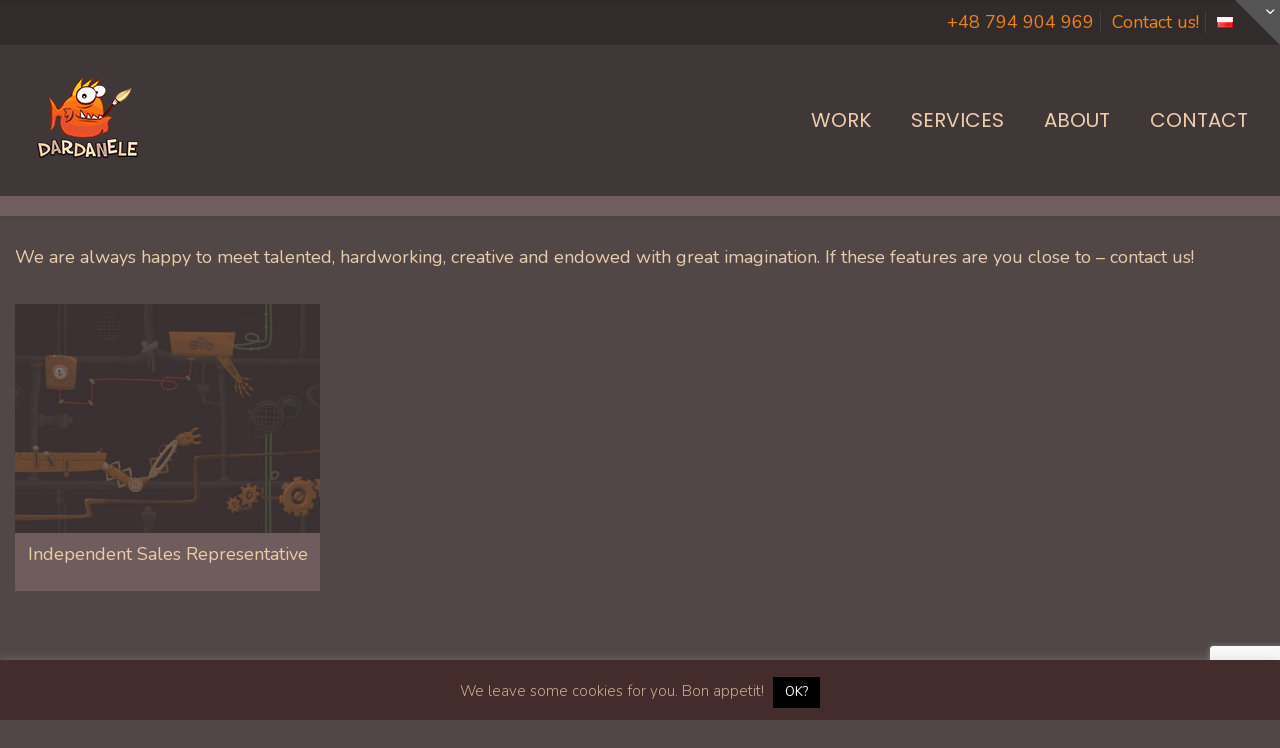

--- FILE ---
content_type: text/html; charset=utf-8
request_url: https://www.google.com/recaptcha/api2/anchor?ar=1&k=6LdAHIYUAAAAALjuBSwAvEkbDBjfoI64JBXJxD74&co=aHR0cHM6Ly93d3cuZGFyZGFuZWxlLmNvbTo0NDM.&hl=en&v=N67nZn4AqZkNcbeMu4prBgzg&size=invisible&anchor-ms=20000&execute-ms=30000&cb=5fy8ltjk40vt
body_size: 48608
content:
<!DOCTYPE HTML><html dir="ltr" lang="en"><head><meta http-equiv="Content-Type" content="text/html; charset=UTF-8">
<meta http-equiv="X-UA-Compatible" content="IE=edge">
<title>reCAPTCHA</title>
<style type="text/css">
/* cyrillic-ext */
@font-face {
  font-family: 'Roboto';
  font-style: normal;
  font-weight: 400;
  font-stretch: 100%;
  src: url(//fonts.gstatic.com/s/roboto/v48/KFO7CnqEu92Fr1ME7kSn66aGLdTylUAMa3GUBHMdazTgWw.woff2) format('woff2');
  unicode-range: U+0460-052F, U+1C80-1C8A, U+20B4, U+2DE0-2DFF, U+A640-A69F, U+FE2E-FE2F;
}
/* cyrillic */
@font-face {
  font-family: 'Roboto';
  font-style: normal;
  font-weight: 400;
  font-stretch: 100%;
  src: url(//fonts.gstatic.com/s/roboto/v48/KFO7CnqEu92Fr1ME7kSn66aGLdTylUAMa3iUBHMdazTgWw.woff2) format('woff2');
  unicode-range: U+0301, U+0400-045F, U+0490-0491, U+04B0-04B1, U+2116;
}
/* greek-ext */
@font-face {
  font-family: 'Roboto';
  font-style: normal;
  font-weight: 400;
  font-stretch: 100%;
  src: url(//fonts.gstatic.com/s/roboto/v48/KFO7CnqEu92Fr1ME7kSn66aGLdTylUAMa3CUBHMdazTgWw.woff2) format('woff2');
  unicode-range: U+1F00-1FFF;
}
/* greek */
@font-face {
  font-family: 'Roboto';
  font-style: normal;
  font-weight: 400;
  font-stretch: 100%;
  src: url(//fonts.gstatic.com/s/roboto/v48/KFO7CnqEu92Fr1ME7kSn66aGLdTylUAMa3-UBHMdazTgWw.woff2) format('woff2');
  unicode-range: U+0370-0377, U+037A-037F, U+0384-038A, U+038C, U+038E-03A1, U+03A3-03FF;
}
/* math */
@font-face {
  font-family: 'Roboto';
  font-style: normal;
  font-weight: 400;
  font-stretch: 100%;
  src: url(//fonts.gstatic.com/s/roboto/v48/KFO7CnqEu92Fr1ME7kSn66aGLdTylUAMawCUBHMdazTgWw.woff2) format('woff2');
  unicode-range: U+0302-0303, U+0305, U+0307-0308, U+0310, U+0312, U+0315, U+031A, U+0326-0327, U+032C, U+032F-0330, U+0332-0333, U+0338, U+033A, U+0346, U+034D, U+0391-03A1, U+03A3-03A9, U+03B1-03C9, U+03D1, U+03D5-03D6, U+03F0-03F1, U+03F4-03F5, U+2016-2017, U+2034-2038, U+203C, U+2040, U+2043, U+2047, U+2050, U+2057, U+205F, U+2070-2071, U+2074-208E, U+2090-209C, U+20D0-20DC, U+20E1, U+20E5-20EF, U+2100-2112, U+2114-2115, U+2117-2121, U+2123-214F, U+2190, U+2192, U+2194-21AE, U+21B0-21E5, U+21F1-21F2, U+21F4-2211, U+2213-2214, U+2216-22FF, U+2308-230B, U+2310, U+2319, U+231C-2321, U+2336-237A, U+237C, U+2395, U+239B-23B7, U+23D0, U+23DC-23E1, U+2474-2475, U+25AF, U+25B3, U+25B7, U+25BD, U+25C1, U+25CA, U+25CC, U+25FB, U+266D-266F, U+27C0-27FF, U+2900-2AFF, U+2B0E-2B11, U+2B30-2B4C, U+2BFE, U+3030, U+FF5B, U+FF5D, U+1D400-1D7FF, U+1EE00-1EEFF;
}
/* symbols */
@font-face {
  font-family: 'Roboto';
  font-style: normal;
  font-weight: 400;
  font-stretch: 100%;
  src: url(//fonts.gstatic.com/s/roboto/v48/KFO7CnqEu92Fr1ME7kSn66aGLdTylUAMaxKUBHMdazTgWw.woff2) format('woff2');
  unicode-range: U+0001-000C, U+000E-001F, U+007F-009F, U+20DD-20E0, U+20E2-20E4, U+2150-218F, U+2190, U+2192, U+2194-2199, U+21AF, U+21E6-21F0, U+21F3, U+2218-2219, U+2299, U+22C4-22C6, U+2300-243F, U+2440-244A, U+2460-24FF, U+25A0-27BF, U+2800-28FF, U+2921-2922, U+2981, U+29BF, U+29EB, U+2B00-2BFF, U+4DC0-4DFF, U+FFF9-FFFB, U+10140-1018E, U+10190-1019C, U+101A0, U+101D0-101FD, U+102E0-102FB, U+10E60-10E7E, U+1D2C0-1D2D3, U+1D2E0-1D37F, U+1F000-1F0FF, U+1F100-1F1AD, U+1F1E6-1F1FF, U+1F30D-1F30F, U+1F315, U+1F31C, U+1F31E, U+1F320-1F32C, U+1F336, U+1F378, U+1F37D, U+1F382, U+1F393-1F39F, U+1F3A7-1F3A8, U+1F3AC-1F3AF, U+1F3C2, U+1F3C4-1F3C6, U+1F3CA-1F3CE, U+1F3D4-1F3E0, U+1F3ED, U+1F3F1-1F3F3, U+1F3F5-1F3F7, U+1F408, U+1F415, U+1F41F, U+1F426, U+1F43F, U+1F441-1F442, U+1F444, U+1F446-1F449, U+1F44C-1F44E, U+1F453, U+1F46A, U+1F47D, U+1F4A3, U+1F4B0, U+1F4B3, U+1F4B9, U+1F4BB, U+1F4BF, U+1F4C8-1F4CB, U+1F4D6, U+1F4DA, U+1F4DF, U+1F4E3-1F4E6, U+1F4EA-1F4ED, U+1F4F7, U+1F4F9-1F4FB, U+1F4FD-1F4FE, U+1F503, U+1F507-1F50B, U+1F50D, U+1F512-1F513, U+1F53E-1F54A, U+1F54F-1F5FA, U+1F610, U+1F650-1F67F, U+1F687, U+1F68D, U+1F691, U+1F694, U+1F698, U+1F6AD, U+1F6B2, U+1F6B9-1F6BA, U+1F6BC, U+1F6C6-1F6CF, U+1F6D3-1F6D7, U+1F6E0-1F6EA, U+1F6F0-1F6F3, U+1F6F7-1F6FC, U+1F700-1F7FF, U+1F800-1F80B, U+1F810-1F847, U+1F850-1F859, U+1F860-1F887, U+1F890-1F8AD, U+1F8B0-1F8BB, U+1F8C0-1F8C1, U+1F900-1F90B, U+1F93B, U+1F946, U+1F984, U+1F996, U+1F9E9, U+1FA00-1FA6F, U+1FA70-1FA7C, U+1FA80-1FA89, U+1FA8F-1FAC6, U+1FACE-1FADC, U+1FADF-1FAE9, U+1FAF0-1FAF8, U+1FB00-1FBFF;
}
/* vietnamese */
@font-face {
  font-family: 'Roboto';
  font-style: normal;
  font-weight: 400;
  font-stretch: 100%;
  src: url(//fonts.gstatic.com/s/roboto/v48/KFO7CnqEu92Fr1ME7kSn66aGLdTylUAMa3OUBHMdazTgWw.woff2) format('woff2');
  unicode-range: U+0102-0103, U+0110-0111, U+0128-0129, U+0168-0169, U+01A0-01A1, U+01AF-01B0, U+0300-0301, U+0303-0304, U+0308-0309, U+0323, U+0329, U+1EA0-1EF9, U+20AB;
}
/* latin-ext */
@font-face {
  font-family: 'Roboto';
  font-style: normal;
  font-weight: 400;
  font-stretch: 100%;
  src: url(//fonts.gstatic.com/s/roboto/v48/KFO7CnqEu92Fr1ME7kSn66aGLdTylUAMa3KUBHMdazTgWw.woff2) format('woff2');
  unicode-range: U+0100-02BA, U+02BD-02C5, U+02C7-02CC, U+02CE-02D7, U+02DD-02FF, U+0304, U+0308, U+0329, U+1D00-1DBF, U+1E00-1E9F, U+1EF2-1EFF, U+2020, U+20A0-20AB, U+20AD-20C0, U+2113, U+2C60-2C7F, U+A720-A7FF;
}
/* latin */
@font-face {
  font-family: 'Roboto';
  font-style: normal;
  font-weight: 400;
  font-stretch: 100%;
  src: url(//fonts.gstatic.com/s/roboto/v48/KFO7CnqEu92Fr1ME7kSn66aGLdTylUAMa3yUBHMdazQ.woff2) format('woff2');
  unicode-range: U+0000-00FF, U+0131, U+0152-0153, U+02BB-02BC, U+02C6, U+02DA, U+02DC, U+0304, U+0308, U+0329, U+2000-206F, U+20AC, U+2122, U+2191, U+2193, U+2212, U+2215, U+FEFF, U+FFFD;
}
/* cyrillic-ext */
@font-face {
  font-family: 'Roboto';
  font-style: normal;
  font-weight: 500;
  font-stretch: 100%;
  src: url(//fonts.gstatic.com/s/roboto/v48/KFO7CnqEu92Fr1ME7kSn66aGLdTylUAMa3GUBHMdazTgWw.woff2) format('woff2');
  unicode-range: U+0460-052F, U+1C80-1C8A, U+20B4, U+2DE0-2DFF, U+A640-A69F, U+FE2E-FE2F;
}
/* cyrillic */
@font-face {
  font-family: 'Roboto';
  font-style: normal;
  font-weight: 500;
  font-stretch: 100%;
  src: url(//fonts.gstatic.com/s/roboto/v48/KFO7CnqEu92Fr1ME7kSn66aGLdTylUAMa3iUBHMdazTgWw.woff2) format('woff2');
  unicode-range: U+0301, U+0400-045F, U+0490-0491, U+04B0-04B1, U+2116;
}
/* greek-ext */
@font-face {
  font-family: 'Roboto';
  font-style: normal;
  font-weight: 500;
  font-stretch: 100%;
  src: url(//fonts.gstatic.com/s/roboto/v48/KFO7CnqEu92Fr1ME7kSn66aGLdTylUAMa3CUBHMdazTgWw.woff2) format('woff2');
  unicode-range: U+1F00-1FFF;
}
/* greek */
@font-face {
  font-family: 'Roboto';
  font-style: normal;
  font-weight: 500;
  font-stretch: 100%;
  src: url(//fonts.gstatic.com/s/roboto/v48/KFO7CnqEu92Fr1ME7kSn66aGLdTylUAMa3-UBHMdazTgWw.woff2) format('woff2');
  unicode-range: U+0370-0377, U+037A-037F, U+0384-038A, U+038C, U+038E-03A1, U+03A3-03FF;
}
/* math */
@font-face {
  font-family: 'Roboto';
  font-style: normal;
  font-weight: 500;
  font-stretch: 100%;
  src: url(//fonts.gstatic.com/s/roboto/v48/KFO7CnqEu92Fr1ME7kSn66aGLdTylUAMawCUBHMdazTgWw.woff2) format('woff2');
  unicode-range: U+0302-0303, U+0305, U+0307-0308, U+0310, U+0312, U+0315, U+031A, U+0326-0327, U+032C, U+032F-0330, U+0332-0333, U+0338, U+033A, U+0346, U+034D, U+0391-03A1, U+03A3-03A9, U+03B1-03C9, U+03D1, U+03D5-03D6, U+03F0-03F1, U+03F4-03F5, U+2016-2017, U+2034-2038, U+203C, U+2040, U+2043, U+2047, U+2050, U+2057, U+205F, U+2070-2071, U+2074-208E, U+2090-209C, U+20D0-20DC, U+20E1, U+20E5-20EF, U+2100-2112, U+2114-2115, U+2117-2121, U+2123-214F, U+2190, U+2192, U+2194-21AE, U+21B0-21E5, U+21F1-21F2, U+21F4-2211, U+2213-2214, U+2216-22FF, U+2308-230B, U+2310, U+2319, U+231C-2321, U+2336-237A, U+237C, U+2395, U+239B-23B7, U+23D0, U+23DC-23E1, U+2474-2475, U+25AF, U+25B3, U+25B7, U+25BD, U+25C1, U+25CA, U+25CC, U+25FB, U+266D-266F, U+27C0-27FF, U+2900-2AFF, U+2B0E-2B11, U+2B30-2B4C, U+2BFE, U+3030, U+FF5B, U+FF5D, U+1D400-1D7FF, U+1EE00-1EEFF;
}
/* symbols */
@font-face {
  font-family: 'Roboto';
  font-style: normal;
  font-weight: 500;
  font-stretch: 100%;
  src: url(//fonts.gstatic.com/s/roboto/v48/KFO7CnqEu92Fr1ME7kSn66aGLdTylUAMaxKUBHMdazTgWw.woff2) format('woff2');
  unicode-range: U+0001-000C, U+000E-001F, U+007F-009F, U+20DD-20E0, U+20E2-20E4, U+2150-218F, U+2190, U+2192, U+2194-2199, U+21AF, U+21E6-21F0, U+21F3, U+2218-2219, U+2299, U+22C4-22C6, U+2300-243F, U+2440-244A, U+2460-24FF, U+25A0-27BF, U+2800-28FF, U+2921-2922, U+2981, U+29BF, U+29EB, U+2B00-2BFF, U+4DC0-4DFF, U+FFF9-FFFB, U+10140-1018E, U+10190-1019C, U+101A0, U+101D0-101FD, U+102E0-102FB, U+10E60-10E7E, U+1D2C0-1D2D3, U+1D2E0-1D37F, U+1F000-1F0FF, U+1F100-1F1AD, U+1F1E6-1F1FF, U+1F30D-1F30F, U+1F315, U+1F31C, U+1F31E, U+1F320-1F32C, U+1F336, U+1F378, U+1F37D, U+1F382, U+1F393-1F39F, U+1F3A7-1F3A8, U+1F3AC-1F3AF, U+1F3C2, U+1F3C4-1F3C6, U+1F3CA-1F3CE, U+1F3D4-1F3E0, U+1F3ED, U+1F3F1-1F3F3, U+1F3F5-1F3F7, U+1F408, U+1F415, U+1F41F, U+1F426, U+1F43F, U+1F441-1F442, U+1F444, U+1F446-1F449, U+1F44C-1F44E, U+1F453, U+1F46A, U+1F47D, U+1F4A3, U+1F4B0, U+1F4B3, U+1F4B9, U+1F4BB, U+1F4BF, U+1F4C8-1F4CB, U+1F4D6, U+1F4DA, U+1F4DF, U+1F4E3-1F4E6, U+1F4EA-1F4ED, U+1F4F7, U+1F4F9-1F4FB, U+1F4FD-1F4FE, U+1F503, U+1F507-1F50B, U+1F50D, U+1F512-1F513, U+1F53E-1F54A, U+1F54F-1F5FA, U+1F610, U+1F650-1F67F, U+1F687, U+1F68D, U+1F691, U+1F694, U+1F698, U+1F6AD, U+1F6B2, U+1F6B9-1F6BA, U+1F6BC, U+1F6C6-1F6CF, U+1F6D3-1F6D7, U+1F6E0-1F6EA, U+1F6F0-1F6F3, U+1F6F7-1F6FC, U+1F700-1F7FF, U+1F800-1F80B, U+1F810-1F847, U+1F850-1F859, U+1F860-1F887, U+1F890-1F8AD, U+1F8B0-1F8BB, U+1F8C0-1F8C1, U+1F900-1F90B, U+1F93B, U+1F946, U+1F984, U+1F996, U+1F9E9, U+1FA00-1FA6F, U+1FA70-1FA7C, U+1FA80-1FA89, U+1FA8F-1FAC6, U+1FACE-1FADC, U+1FADF-1FAE9, U+1FAF0-1FAF8, U+1FB00-1FBFF;
}
/* vietnamese */
@font-face {
  font-family: 'Roboto';
  font-style: normal;
  font-weight: 500;
  font-stretch: 100%;
  src: url(//fonts.gstatic.com/s/roboto/v48/KFO7CnqEu92Fr1ME7kSn66aGLdTylUAMa3OUBHMdazTgWw.woff2) format('woff2');
  unicode-range: U+0102-0103, U+0110-0111, U+0128-0129, U+0168-0169, U+01A0-01A1, U+01AF-01B0, U+0300-0301, U+0303-0304, U+0308-0309, U+0323, U+0329, U+1EA0-1EF9, U+20AB;
}
/* latin-ext */
@font-face {
  font-family: 'Roboto';
  font-style: normal;
  font-weight: 500;
  font-stretch: 100%;
  src: url(//fonts.gstatic.com/s/roboto/v48/KFO7CnqEu92Fr1ME7kSn66aGLdTylUAMa3KUBHMdazTgWw.woff2) format('woff2');
  unicode-range: U+0100-02BA, U+02BD-02C5, U+02C7-02CC, U+02CE-02D7, U+02DD-02FF, U+0304, U+0308, U+0329, U+1D00-1DBF, U+1E00-1E9F, U+1EF2-1EFF, U+2020, U+20A0-20AB, U+20AD-20C0, U+2113, U+2C60-2C7F, U+A720-A7FF;
}
/* latin */
@font-face {
  font-family: 'Roboto';
  font-style: normal;
  font-weight: 500;
  font-stretch: 100%;
  src: url(//fonts.gstatic.com/s/roboto/v48/KFO7CnqEu92Fr1ME7kSn66aGLdTylUAMa3yUBHMdazQ.woff2) format('woff2');
  unicode-range: U+0000-00FF, U+0131, U+0152-0153, U+02BB-02BC, U+02C6, U+02DA, U+02DC, U+0304, U+0308, U+0329, U+2000-206F, U+20AC, U+2122, U+2191, U+2193, U+2212, U+2215, U+FEFF, U+FFFD;
}
/* cyrillic-ext */
@font-face {
  font-family: 'Roboto';
  font-style: normal;
  font-weight: 900;
  font-stretch: 100%;
  src: url(//fonts.gstatic.com/s/roboto/v48/KFO7CnqEu92Fr1ME7kSn66aGLdTylUAMa3GUBHMdazTgWw.woff2) format('woff2');
  unicode-range: U+0460-052F, U+1C80-1C8A, U+20B4, U+2DE0-2DFF, U+A640-A69F, U+FE2E-FE2F;
}
/* cyrillic */
@font-face {
  font-family: 'Roboto';
  font-style: normal;
  font-weight: 900;
  font-stretch: 100%;
  src: url(//fonts.gstatic.com/s/roboto/v48/KFO7CnqEu92Fr1ME7kSn66aGLdTylUAMa3iUBHMdazTgWw.woff2) format('woff2');
  unicode-range: U+0301, U+0400-045F, U+0490-0491, U+04B0-04B1, U+2116;
}
/* greek-ext */
@font-face {
  font-family: 'Roboto';
  font-style: normal;
  font-weight: 900;
  font-stretch: 100%;
  src: url(//fonts.gstatic.com/s/roboto/v48/KFO7CnqEu92Fr1ME7kSn66aGLdTylUAMa3CUBHMdazTgWw.woff2) format('woff2');
  unicode-range: U+1F00-1FFF;
}
/* greek */
@font-face {
  font-family: 'Roboto';
  font-style: normal;
  font-weight: 900;
  font-stretch: 100%;
  src: url(//fonts.gstatic.com/s/roboto/v48/KFO7CnqEu92Fr1ME7kSn66aGLdTylUAMa3-UBHMdazTgWw.woff2) format('woff2');
  unicode-range: U+0370-0377, U+037A-037F, U+0384-038A, U+038C, U+038E-03A1, U+03A3-03FF;
}
/* math */
@font-face {
  font-family: 'Roboto';
  font-style: normal;
  font-weight: 900;
  font-stretch: 100%;
  src: url(//fonts.gstatic.com/s/roboto/v48/KFO7CnqEu92Fr1ME7kSn66aGLdTylUAMawCUBHMdazTgWw.woff2) format('woff2');
  unicode-range: U+0302-0303, U+0305, U+0307-0308, U+0310, U+0312, U+0315, U+031A, U+0326-0327, U+032C, U+032F-0330, U+0332-0333, U+0338, U+033A, U+0346, U+034D, U+0391-03A1, U+03A3-03A9, U+03B1-03C9, U+03D1, U+03D5-03D6, U+03F0-03F1, U+03F4-03F5, U+2016-2017, U+2034-2038, U+203C, U+2040, U+2043, U+2047, U+2050, U+2057, U+205F, U+2070-2071, U+2074-208E, U+2090-209C, U+20D0-20DC, U+20E1, U+20E5-20EF, U+2100-2112, U+2114-2115, U+2117-2121, U+2123-214F, U+2190, U+2192, U+2194-21AE, U+21B0-21E5, U+21F1-21F2, U+21F4-2211, U+2213-2214, U+2216-22FF, U+2308-230B, U+2310, U+2319, U+231C-2321, U+2336-237A, U+237C, U+2395, U+239B-23B7, U+23D0, U+23DC-23E1, U+2474-2475, U+25AF, U+25B3, U+25B7, U+25BD, U+25C1, U+25CA, U+25CC, U+25FB, U+266D-266F, U+27C0-27FF, U+2900-2AFF, U+2B0E-2B11, U+2B30-2B4C, U+2BFE, U+3030, U+FF5B, U+FF5D, U+1D400-1D7FF, U+1EE00-1EEFF;
}
/* symbols */
@font-face {
  font-family: 'Roboto';
  font-style: normal;
  font-weight: 900;
  font-stretch: 100%;
  src: url(//fonts.gstatic.com/s/roboto/v48/KFO7CnqEu92Fr1ME7kSn66aGLdTylUAMaxKUBHMdazTgWw.woff2) format('woff2');
  unicode-range: U+0001-000C, U+000E-001F, U+007F-009F, U+20DD-20E0, U+20E2-20E4, U+2150-218F, U+2190, U+2192, U+2194-2199, U+21AF, U+21E6-21F0, U+21F3, U+2218-2219, U+2299, U+22C4-22C6, U+2300-243F, U+2440-244A, U+2460-24FF, U+25A0-27BF, U+2800-28FF, U+2921-2922, U+2981, U+29BF, U+29EB, U+2B00-2BFF, U+4DC0-4DFF, U+FFF9-FFFB, U+10140-1018E, U+10190-1019C, U+101A0, U+101D0-101FD, U+102E0-102FB, U+10E60-10E7E, U+1D2C0-1D2D3, U+1D2E0-1D37F, U+1F000-1F0FF, U+1F100-1F1AD, U+1F1E6-1F1FF, U+1F30D-1F30F, U+1F315, U+1F31C, U+1F31E, U+1F320-1F32C, U+1F336, U+1F378, U+1F37D, U+1F382, U+1F393-1F39F, U+1F3A7-1F3A8, U+1F3AC-1F3AF, U+1F3C2, U+1F3C4-1F3C6, U+1F3CA-1F3CE, U+1F3D4-1F3E0, U+1F3ED, U+1F3F1-1F3F3, U+1F3F5-1F3F7, U+1F408, U+1F415, U+1F41F, U+1F426, U+1F43F, U+1F441-1F442, U+1F444, U+1F446-1F449, U+1F44C-1F44E, U+1F453, U+1F46A, U+1F47D, U+1F4A3, U+1F4B0, U+1F4B3, U+1F4B9, U+1F4BB, U+1F4BF, U+1F4C8-1F4CB, U+1F4D6, U+1F4DA, U+1F4DF, U+1F4E3-1F4E6, U+1F4EA-1F4ED, U+1F4F7, U+1F4F9-1F4FB, U+1F4FD-1F4FE, U+1F503, U+1F507-1F50B, U+1F50D, U+1F512-1F513, U+1F53E-1F54A, U+1F54F-1F5FA, U+1F610, U+1F650-1F67F, U+1F687, U+1F68D, U+1F691, U+1F694, U+1F698, U+1F6AD, U+1F6B2, U+1F6B9-1F6BA, U+1F6BC, U+1F6C6-1F6CF, U+1F6D3-1F6D7, U+1F6E0-1F6EA, U+1F6F0-1F6F3, U+1F6F7-1F6FC, U+1F700-1F7FF, U+1F800-1F80B, U+1F810-1F847, U+1F850-1F859, U+1F860-1F887, U+1F890-1F8AD, U+1F8B0-1F8BB, U+1F8C0-1F8C1, U+1F900-1F90B, U+1F93B, U+1F946, U+1F984, U+1F996, U+1F9E9, U+1FA00-1FA6F, U+1FA70-1FA7C, U+1FA80-1FA89, U+1FA8F-1FAC6, U+1FACE-1FADC, U+1FADF-1FAE9, U+1FAF0-1FAF8, U+1FB00-1FBFF;
}
/* vietnamese */
@font-face {
  font-family: 'Roboto';
  font-style: normal;
  font-weight: 900;
  font-stretch: 100%;
  src: url(//fonts.gstatic.com/s/roboto/v48/KFO7CnqEu92Fr1ME7kSn66aGLdTylUAMa3OUBHMdazTgWw.woff2) format('woff2');
  unicode-range: U+0102-0103, U+0110-0111, U+0128-0129, U+0168-0169, U+01A0-01A1, U+01AF-01B0, U+0300-0301, U+0303-0304, U+0308-0309, U+0323, U+0329, U+1EA0-1EF9, U+20AB;
}
/* latin-ext */
@font-face {
  font-family: 'Roboto';
  font-style: normal;
  font-weight: 900;
  font-stretch: 100%;
  src: url(//fonts.gstatic.com/s/roboto/v48/KFO7CnqEu92Fr1ME7kSn66aGLdTylUAMa3KUBHMdazTgWw.woff2) format('woff2');
  unicode-range: U+0100-02BA, U+02BD-02C5, U+02C7-02CC, U+02CE-02D7, U+02DD-02FF, U+0304, U+0308, U+0329, U+1D00-1DBF, U+1E00-1E9F, U+1EF2-1EFF, U+2020, U+20A0-20AB, U+20AD-20C0, U+2113, U+2C60-2C7F, U+A720-A7FF;
}
/* latin */
@font-face {
  font-family: 'Roboto';
  font-style: normal;
  font-weight: 900;
  font-stretch: 100%;
  src: url(//fonts.gstatic.com/s/roboto/v48/KFO7CnqEu92Fr1ME7kSn66aGLdTylUAMa3yUBHMdazQ.woff2) format('woff2');
  unicode-range: U+0000-00FF, U+0131, U+0152-0153, U+02BB-02BC, U+02C6, U+02DA, U+02DC, U+0304, U+0308, U+0329, U+2000-206F, U+20AC, U+2122, U+2191, U+2193, U+2212, U+2215, U+FEFF, U+FFFD;
}

</style>
<link rel="stylesheet" type="text/css" href="https://www.gstatic.com/recaptcha/releases/N67nZn4AqZkNcbeMu4prBgzg/styles__ltr.css">
<script nonce="SrmzXB-86CGjnnaguarTDw" type="text/javascript">window['__recaptcha_api'] = 'https://www.google.com/recaptcha/api2/';</script>
<script type="text/javascript" src="https://www.gstatic.com/recaptcha/releases/N67nZn4AqZkNcbeMu4prBgzg/recaptcha__en.js" nonce="SrmzXB-86CGjnnaguarTDw">
      
    </script></head>
<body><div id="rc-anchor-alert" class="rc-anchor-alert"></div>
<input type="hidden" id="recaptcha-token" value="[base64]">
<script type="text/javascript" nonce="SrmzXB-86CGjnnaguarTDw">
      recaptcha.anchor.Main.init("[\x22ainput\x22,[\x22bgdata\x22,\x22\x22,\[base64]/[base64]/[base64]/bmV3IHJbeF0oY1swXSk6RT09Mj9uZXcgclt4XShjWzBdLGNbMV0pOkU9PTM/bmV3IHJbeF0oY1swXSxjWzFdLGNbMl0pOkU9PTQ/[base64]/[base64]/[base64]/[base64]/[base64]/[base64]/[base64]/[base64]\x22,\[base64]\\u003d\x22,\[base64]/HQZ+w5F/Fz1/w4ouw4DDpMOJwodUYsKVwqtnN1xfQFTDrMKMBsO1RMOtVg93wqBiA8KNTmx5wrgYw60Pw7TDr8O+wp0yYDjDpMKQw4TDmzlAH29cccKFDGfDoMKMwrpNYsKGW2sJGsOcQsOewo0bAnw5bsO8XnzDlwTCmMKKw73CrcOndMODwrIQw7fDmsKvBC/CiMKSasOpUxJMWcOZGHHCoyQOw6nDrRPDrmLCuB/DsCbDvm86wr3DrCzDlMOnNQcrNsKbwql/w6Ytw6LDpAc1w5NbMcKvYCbCqcKeFsOjWG3CjTHDuwUlIykDCsOSKsOKw6k0w55TIsOPwobDhWI7JljDjsKQwpFVLsO2B3DDl8O9wobCm8K9wrFZwoNbb2dJOWPCjAzCgXDDkHnCqMK/fMOzWMOSFn3DicO3TyjDt3ZzXGfDhcKKPsO8wosTPm0hVsOBUsK3wrQ6b8KPw6HDlHEXAg/CuCVLwqYewpXCk1jDmy1Uw6RIwoTCiVDCisKLV8KKwprCojRAwrvDoE5uVsKJbE4Lw7NIw5Qyw7RBwr9hQcOxKMO3VMOWbcOJMMOAw6XDiF3CoFjCsMKXwpnDqcKyW3rDhDICwonCjMOrwo3Cl8KLGBF2wo5/wo7DvzoTEcOfw4jCqysLwpxqw4MqRcOtwrXDsmgldFVPF8KWPcOowo8SAsO0fWbDksKEG8OBD8OHwrsMUsOoX8K9w5pHaBzCvSnDoB14w4VfY0rDr8KCecKAwooKe8KAWsKzNkbCucOycMKXw7PCtMKjJk9ywoFJwqfDvFNUwrzDghxNwp/Ci8KAHXFVGSMId8OlDGvCrB55UjVOBzTDrBHCq8OnEn85w45TGMORLcKeT8O3woJNwr/DulF+FBrCtCpLTTVtw4ZLYyHCgsO1IG/CmHNHwoMxMyAHw7fDpcOCw4vCuMOew51Pw4bCjghOwrHDj8O2w6LClMOBSQBjBMOgSyHCgcKdbsOTLifCoy4uw6/Cj8OAw57Dh8Kvw7gVcsOMMiHDqsOTw4s1w6XDjBPDqsOPT8ODP8ONZ8KcQUtuw7hWC8OgB3HDmsOmRCLCvl/DhS4/[base64]/CpcKFw4YtA8KJw5rCl8KMeMO6U8O9w5FsMh5rwpTDpm3DksOJc8O/w5wswrBzHcOORsO2wp4Lw7Q0ZSTDjiZdw5jCuxANw5UoGBfDmcKJwovCpHPCgAJHWMO8XX/[base64]/wqrDnMOHwpEhw51uWlbDlMKMEDlQwrfCn8OTw5jDi8KvwokLw7XDn8OCwowsw6XCr8OcwrrCvMOrLi4NSm/Dr8K7E8KOWD/[base64]/Dhg1uw5XCiBYoeCfCpRA1QsKPw7bDsW1FJMO0X099FMOJdC8Rw4PDicKRFD3DicO2wp/Dh0omwoTDo8Ohw44ew7DDn8O/Z8OMVAFpwpHCkwvDhlkSwoXDjQ5KwrjDlsK2V2g0GMOqGhVpM1TDmMKlWcKuw6zDgcOdVlAiwo1BIMKPcMO6L8OJQ8OCU8OQwr7DmMOhDz3CrhA/w6TClcKqdsKbw6pow5/DvsObAz9idsKSw7PCjcOxcwkIaMO/[base64]/DsMOuw7d8RcKAwqVQw7nCr1LCkcOTwpbCs8Kow6HDv8O0w544w4VPZ8Oewr5Rej3DtsOEKsKqw74Mwp7ChArCl8K2w5jDpX/CpMKuVEoew5/[base64]/CscKjRcKwOzPCvcKAwqc1w7LDmm5nw6t8eCrCnnHCkhJjwpwTwpxDw4Z/QGHCj8Kyw49jTjRMV1Q4Qm9zTsOsVgIQw7dIw6rCq8OdwqBiEk8Cw7wVAAxowrPDh8OWJQ7CpUd8CMKWFGwyVcKVw5fCg8OAwrUZTsKobEcaHMK+JcOawrw2DcKNUTDDvsKIwqbDoMK9IMO/[base64]/Cr8OMwqY7SsKhcn/DlRXCvMOFTk7CsjzCrkQ2GsOKdkd7X0rCjsKGw4cMwpAvTsOzw5PCgVTCmsOaw4Jyw77CmVDDgz84QhLDmVExXsKBasK+A8OqUsOrHcOzRnjDp8KcLsOnw7rDicKMO8KLw5t3BH/[base64]/wrLCocOPV8OxaMOYw59oB8OpIsKCw68sYXbDgU/Ds8OYw7/DoHYSYMKpw6xcZ08SBRd0w7PCkXTCnT8MdH3DgWTCrcKWw6/DisOOw5/CkWZKwrbDlnnDgcOJw5vDumd/wqhjaMObwpLCulQkwoDCtsOew5tswrvCunbDt3DDrW/ChsOkwrfDpTjDqMKnccOJZBPDr8OgHcK5PUltQMOiUcOKw4rDlsKZacKowrXDi8K5dcKPw6l3w67CicKcw4tIEmLDisOaw6pEYMOgU3jDkcObURrCsi82a8O5JjvDnyg6P8OnCcOeZcKCT00DAiE+w5/CjkUSwpNOJ8OZw73DjsOpw5dLwq9+wr3CicKeFMKHw4A2cyjDqcOZGMO0wq00w6scw7TDjMOrwqIVwpLDrMODw6Jhw5HDvMKwwonCjMK+w4RafVLCicKZNMOZwpTDnEEywofDpW1Ww4Yvw50iLMKUwqgww7F+w63Csgxewq7Cs8OOaGTCvBoLPRUOw6tNFMO/[base64]/[base64]/DhMOcwpgcw55yw4bCmi8tZsKcTm9oRXXCqMKzLUM7wp/DgsK3P8OCw5/DqBYXHsOmR8OewqTCiUoWB33DliESf8K6AMOtw7hpIkPCqMOKMn52XwEqRBp6T8ObZF7CggLDqE9ywpDDkkYvw4N+wrvDl37DgCkgOETDo8OhQGPDi25ew4DDlSXCj8OaXsKnAx95w7bDuX3CvFd9wo/CocOWI8OKCsOLw5bDosOyZ1d1NlvCisOUFyzDvcKQGcKZU8KtTS3Du396wovDlhDCl17CuBQDwrvDkMKKwrHCm3Boe8KBw7opIV8Ywq9SwroPW8Opw78hwpIlM31RwolaacKWw7/CgcOGw4IddcOfwq7DnMKDwpEjAGbCtcKPE8OGdD3DhHwdwoPDuGLCtVdNw4rDlMKpBsKJDCjChsKxw5UlLMORw6fDlC88wrAFPMOUbsOow77DnMKGAMKEwo17BcOFJsO3EGxzw5fDlQvDsDzDuzXCmWTCgCF/[base64]/[base64]/DtsOHwqQow5slwqltwoxGc8OGTygFYsOkwpfCmW4Qw4PDicOowrNMUsKVKsOnw5UMwq/CoCrCn8Oow7/CnMOFw5VVw7/Dr8O7TT9Sw5zCkcKtwow0C8OTSD8xw68PV0fDhsOhw6VbYcOEdQZRw7zDvkVsY15pCMOVwrLDpFtcw6sWfMKrf8OKwrfDhV3CoAXCtsOODcOjYSfCmcKLw67CgXMBw5Fbw7sadcKYw4BiCRzCn3J/Xz1CE8KNwoHCr3paDUI5wpLCh8K2Y8OVwobDsF/DlGfCqsOLw5AhRzEHw4gnDcKTAMOcw4zDjW41fsK6wp5Id8K5woLDgwjDt1HCmkUJXcOvwpY/[base64]/Y2tpQBEMw6DDtVrDpj7Cu3PCmcKHQMKVw47CszfDvsK0GwvDsSwtw4NmV8KzwpDDlMOGEcOewozCpsK9X3nCq0/CqzjDoVvDrRkuw7geZcOfWsK5wpEoIsKswp3CjcO9w70VAQ/DvsKCBRF0D8OdOMOTEgfDmnHChMKOwq0fN3jDgxJwwpBHE8ODcBxswr/Cl8KQC8K1w6TDih1FN8O1RVFDKMKCfj/[base64]/DvhDCtWfDqhApwqw5wrvDmF/CqzlYIcOyw7fDrRnDj8KbMyrCoBpuwrrDrsOmwo57wpVyRMO9wqfCgMO/KEsIbhXCviwOwp49wptEA8Kxw4vDssOIw5Etw5UPWS46Y2bCh8OoJR7Dh8K+fcKydWrCmcKzw5DDoMKKNsOBwpk3TAYKwrDDrcODR0vDu8O7w4fChsOEwpYLEsKwTWwQCHRfJ8OZR8K3bMObWD3Dt0/DqMO6w6VNRj/DgsOWw7fDuTJDb8KewqBywrwWw5EhwqDDjEg2UmbDoBHDqMKbSsO4wqouwq/[base64]/WcKkVwdUcMKCDw5Tw65XG8OPCityfcKywptGbsKHSwvCqWYbw74gwoDDksOkwojCt3TCtMK1D8K+wrjDisK0eyXDksKhwo3CjV/CkksEwpTDogUBw4VmPDfCqcKjw4TCn0/Di0XCtMKowq95w6Aaw4QSwoYAwr3Dk28yEsOMMcOKw7rConh3wqBRw44+FMO9w6nCoAzCn8OAAcKmcMORwp3DknvCtg5NwqvCnMOcw7MDwrxyw5vCh8O/TlnDqWVTFUrClznCqkrCqXdmJx/CksKSdE9jwo7Cvx7DosOvGcOsN3leIMOyXcOOwojCpXHCvcODJcOtwqDDusKXwogaeX3CtsK3wqVJw6rDhsOeCsKDWMK8wqjDv8OOwrgNYsOUQcKafsOFwqU/[base64]/[base64]/CtWs4ZsOjwokywpTDrsOhw550wrwyMCR0w4IKEgLCusKgwo8Yw5DDpB0Gwpw2ZR5gX37Cm0ZdwprDusKtVcKZLMOcbF7Cv8KGw6jDq8KUw6dCwpleJCPCoGbDqDZ/w4/Dv34jN0bDmHFBbToew4nDr8Kxw4Mzw77Cu8OtTsO8NMK5ZMKmZE9bw5/[base64]/CqUoMazR0w7jDlcOXTmwAw5IYKiJ7Wx7DriF/wq/CvMOlQ0RmSDAXwr/[base64]/[base64]/CnsKZw5spMsKKw55vwrnCgTTDjMOZIAzCr20mfinCq8OlZcKGwp0Qw4XCk8Oww4HChMKzBsOJwoVNw6PCujfCi8OywqbDvsKhwoZxwolmYX1vwrZ1E8O1MMOdw7kxw7bCncOfw742Xm/[base64]/DksOfw5MQwoLDjX/[base64]/[base64]/w7jDk1jDocOiUcOLW8KfFcOpU8K0C8O0wqdLwrx0OgLDpB8FKEvDpwfDhwUkwqEwLy5NfDc7aBHCnsOXN8OKFMKlwoHDpGXChXvDgsKAwqPCmldOwp/DnMO8w6AIecKLcMOOw6jCpRDCiFPDgQ8gOcKbUEjDjyhdIcOpw7kww7x1Z8KURG84wo/[base64]/w5VyIcO5wqciWAnDoMKfO8K2RSrCh8O8wr7DowzClcKWw5c9wpUKwpwHw77CkzgkLcKrfhpnKsK5wqFvA0hYwpXCnT3DlBlXwqDCh0HDs07CkHV3w4RnworDkW9yKEDCiTDCr8Knwqk8w6Y0GcOpw7nCgl7CosOVwqcdwo/[base64]/w7fCosKeGXopwrXCgMK8DsK0acKuwrPCu8OIw6ZZSnkQY8OwRzdNOVcTwrrDq8KFT0twbX5JPsK7wplPw7R6w4c+wroCw6LCtkVpLsOKw74wa8O/wpvDowc0w53DkmjCmsKkUmnDqMOCcDAvw45xw6Jyw4xPaMKze8OxJl/Cr8O+IMKeWRxFWMOzw7cWw4NZbsO5ZnoUwoXCukQXKsOtAW7DknfDgMKNw4HCnWBbR8KaGsO8JQnDgsOEKCfCv8OcbGTCkMKxQUzDoMK5CFTCgTLDnyPChxvDjHfDqB88wrvCsMK+UMKOw74hwqg+wp7CmsKjPFdudgp3wp/DrsKAw64OwqLCuGbCuDV0GGLCqsKrWALDl8OXHQbDl8K+QnPDsRbDqMOuKRzCmQ3CrsKew5p2KcOtW1dnw4cQwp7Cg8K/w502Gjovw6PDjsK4IcOXwrbDpsOuw6lbwrMKLzReOkXDqsKgbDbDjcOSw5XCnWTDviDCgMKOAcKEw4IHwpTDtH1XZS4ww57ClT/DiMKWw7XCrVAswrxGw5p+QMKxwoPDtsOlVMKkwp98wqh0w6AyGkFEOVDCskjDlxXDsMOdBcOyJTAQwq9iGMOSWTF3w5jDlcKUH2TChcKZOVgcUMKHVcOeaWLDrX8Qw7BvKVLClwUUS0/CocKuCsO3w6nDtG4Dw60qw6QUwrzDhz0kwoXDr8OHw7Vxwp/DtsKBw7EQdcKYwobDuhwCYsKgOcOYABkiw41cTifDtsK2eMKIw4AUccKWZnjDk0jCncK2wonDgsKSwpJdGcKBZ8KOwrXDssOYw5Njw47Dpg3CmMKxwqAoEiZMOwsSwrLCr8KbRcO/Q8O/FS3DmxLClcKJw6MuwpoHDMO5Uht+w4fCq8KqRCsaXSfCh8K/[base64]/ChMKQwq3CpcOmw4fDhsOPw5HDn8OjwpZuQTLCksK5DyYqNcOFwpYLw6XDssO/w4fDj2vDosKjwrTCtcKhwpIDZMKNMVDDkMK1JsKBQsOFw5LDpBVMw5J1wp0wCsKjCQvDrcKow6PCuV3DlMOdwo/[base64]/wqcQCMKdwqNHwpwEeMKBw5HDiEYKw4TDmTPCpcKzV03DncOkYMOuacKMwqPDgsKKL0Uzw7jDnSxfHcKNwpYjdSTCnDI2wpxqYjkRw7LCvWQHwqLDkcOEQMOywrPCoTXCp1Ikw4bCigB3a3x/[base64]/CkG9hK8KkXsOIWxbCrMOiwpJwDHfCrU8oT8OEwrLDrsK+RsOuIsOjNcKpw47CnlPDojDDo8KyUMKJwot7wrvDsQ1if2TDrxXConIPS1lNwrLDmEDCgMOKNh/CsMK9eMOffMKvbiHCpcKGwr/DkcKCFjnDjkjDqXZEw6XCgcOQwoHCsMOlw78vaSPCrMKlwo9zK8O/w4zDjhXCvcOlwqrDlG5eaMOXwoMfUsK6wpLCmn9xCnPDsEsYw5fCgcKIw54rBi3CsiFVw6DDuV08PUzDlkFtUcOGwr16A8O6NSRVw7vCrMKmw6HDocOpw7/Dr1DDmsOUwqrCvFTDjsK7w4/ChMKiw7N+PjrDisKswqfDhcOhCA07IUDDgsOBw4g0L8OzY8Ocw5xWdMO8w6I6w4TCk8O4w5TDscKqwpbCmSHDqCLCqAHDtMO5UMKfX8OscMO7wpTDnMOPJVrCqUJZwoAkwpE5w7vCnMKbwoV4wrDCtlAIcXo/[base64]/Cn8OhclXClWIVw74mw73Du8ONNETDlMOuUl/Ds8Oswp7CncO7w5jCncK9U8OGBnbDlMKPLcKZwosebBvDi8Kqwrc+YcOzwqXDqAAvZsOYZcKiwpHDt8KNVQvCqMKzBsKowrHCjTnCgkTCrMOYCwFFwqPCrcOQPH8ww4BrwrQkHsOew7FHMsKJwpvDtx7CrzUXHsKpw6DCqwRpw6/CpyB+wpBMw6A0w5h9JkDDlzvCtGzDoMOjZsOcEMK6w6PCtcKhwrw8wozCq8KaL8OTw5pxw51SZxk+DjgCwr3CrcKCIgfDn8KgdcK1C8KOJ2jCusOJwrbCrXE+Uw7DlMOEccOqw5A/RjbCtmY6wpnCpDDCqDvChcOSYcOwEVTDpQLDpBvDpcOQw6DCl8OlwrjDsx8XwoTDjMKhAMODwpJcWcKCL8KXw50TWMOOwoZke8Khw6jCvTIGChXCr8OkQDhdw7F9w6rCgMK1OcKxw6V7w5LCq8KFEVkpVMK7DcK9w5jCvGbCpsOXw6HCvMO/EsOgwq7DosKvPAnCq8KaIcOtwoVeLAM4RcOKw7xSesO7wo3CqXPDusKuVVfDpzbCpMOPFsOnw6nCv8Knw60kwpY1w5MRwoEXwr3Dqgpqw6HCmsOzV0lpw54/wqNuw6Enw604WMKiwrjCj3xYF8KPIMO3w4zDjcKWMVfCrUvCtMOhGcKYSwnCkcOJwqvDnsOEaXnDs0Q0wroIw43ChWh3wpwrdl/DlMKdGcO1worClgoUwqc6IznCiTHCvA48PMOyAwfDjR/DoFjDlMOlUcKEf0rDvcOEBzgqVMKIXWLCgcKqbcOMT8OOwqpuaC7Dl8OYCsKRCsOLwrPCqsKKwpDDtjDCgWI6YcOIY1rDkMKawoEywpTCocK+wq/ClA4hw6JDwqzCuErCmDxVRHRJPcOgwpvDn8O9XMKnXMOacsOKcgJWcApJPsOuwr5Ve3vDjsKowqjDpUgbwrfDsU9mOsO/ZTTDucODw4nDlMK5CiRzLMKmS1fCjxAdw4TCl8K0EcOwwozCsjbDoTjCvFrCljjDqMOZw7XDlcO9w6c9wofClHzDgcK6fRguw75dwonDnsOLw77CnMOMwpc7wrzDuMKPc3zCvmHClksiEcOrAsOjG31hMAjDj28cw7gpwo7DvEYKw5MAw5RhAiLDscKqwqDDlsOOScK/EsOUbwPDqHvCsHLCisOVAHvCm8K/MT8YwprCvmLCpMKrwp/[base64]/wrkvw7TCqsO1acKMbMKvwoAKdiPCrmQvMcKYw79cw4/CrMOIUMK3wrfCsy1BWW/Cn8Kow5DCjBfCi8OXZMOANcO5QyTDqMO0wpnDisO7woHCqsKFDg3DiR92woV6dsKhZcOXZDXDnRkAY0EBwpDDixQLVRA8ZsKqK8KRw7gIwrp2bMKCOzHClW7Dt8KCC2PDhAgjO8Kvwp/[base64]/wqrCpWMhw7ZJw55vFkp1w5YFNyHCpEzDtR86wrd7wrrChMO8fMKbIzwawqTCmcKRBkZUwq0Qw5BaIj/DrcO5w6IVXcObw5/[base64]/[base64]/[base64]/CqcOhAklNw74iZzc5w7/Dkg88w6h2w5IkasOmQ0Y/w6t2CcOEwqkSaMKEw4PDiMKBwqtJw63CocOUGcKRw4zDlMKRH8OyQMONw78owrfDrwdnLUfCojIFQATDuMKfw4nDssOywobCmMOwwqnCoVI9w7LDhMKHw7DDlT5Uc8O5eDQ4cDvDhAHDuUfCt8KTDMOYYV86D8Odw5tzX8KXIcOJwogeF8K/w4TDs8K7woQrRVQucC85wo3DkVECN8K8Uk/Dq8OLW3DDqzzCgcKqw5AXw77Dg8OPw68MUcKqw4ABw5TCkTvCssO9wqQsY8OJQRjDnsOvQjwWwr9TdDDDu8ORw7PCj8OiwqhYKcKELTR2w78hw7A3w73DnDhYKsOEw6LCp8OEw4jCqsOIwpTDuztPwqTCt8OQwq9gLsK1wo1Pwo/[base64]/Ch2UPwqzDqDVKdzdJw7HDt8KrwrgiMX3DmcOQwqg5UStWw5M7w4xtC8KMcSDCscOGwp/[base64]/DncKccsO7wrVpwq1xwrtnY8KiwqRRKsOcCyYUwoNTw7TCoBrDlX5tH0fClzjDlHccwrIhwqTCiWQxw4/DrsKOwpgOOnbDoW3DtMOOLXbDlcOuwohJMcObwpPDpT4hw5Y/wrjClcO4w5MOw5EUPW7Ckjx7wpAjwrzDvsOVWXrDglNGIWXCosKwwpI0w5vDhzXDv8Oow6jCmMObKUZswqxpw5cbMsOoc8Kxw4jChcODwrXCt8OXw6BZb0zCrkpvJHRCw7lRDsKgw5ZewoZNwpzDncKKbsOIBjHDhXnDil/CusOGZ0Azw4vCpMORTWPDv1cHwq/[base64]/DscOuwprDvcO0w50jKyDCmTjCvwFcN1I0w5tdQ8OUwrbDqcKhwoDCj8KRw5HCn8KTDsK9w6M/[base64]/DuG0owp1nwo17wrFhe8OXw7gSCWhYWALDg0XCrMOew7LDnh3DnMKzNSTDq8KMw6PCicOIw7/CscKYwrdiwpEawq9rUA5Uwpsfwp8JwrjDmRzDtCFpIS5SwpnDlzFDw6/DoMO4w6LDljMhEsKHwpRTw4/DvcKhP8KGAgnCiyHCh27CsGEuw5xAwpnCrjtCacOid8KkRMKiw6ROZWdIMQTDiMOvRUQKwoPCm2rCmRnCjcO1cMOsw68mwrJHwowWw6PCiznCpDp0ZgFoRGHCrzPDvhvCoGBBN8O0woVpw4/Dl1rCs8K3wrXCs8K0elHCocKDwqYtwo/CtsK5w7UhJMKWUsOUwrnCvMOYwrhIw7k5IMKbwo3CgMOwAsK6wqA/TsOjwp5ySWXDpBTDq8KUS8OJeMKNwqvDkBheWsOTX8Ovwqhzw5VUw41tw4VmIsOlLXPCkWE+wpgSAlBUMWrCkcK3wpkWMMOhw6PDmMOcw5FAaDpYPMObw4JAwpt1fhsIa0PCl8KKNELDscO4w7RaCTrDpMOvwq7DpkPCiB/DhcKoeXHDsC0LOgzDjsKmwoHCh8KFYsOEVWNawqF2w4vCtcK1w6vDrypCYFFOXAtXw7hhwrQdw6pUcsKqwoBKwrgIwrrDhcOVNsOBXTlLbWPDicOVw79IPcKzw7wGeMKYwoUTL8OrAMO8S8OXA8OhwpTDpw/[base64]/Dq8KTw7wXw4V4w7jCpAFvGsKMw4UywpYAwpMAcSDCqEzDtmNqw6bCmsKgw4rDuGQQwr06NhnDpRDDiMKHI8ONw4DDlxzCgsK3wpsLwppcwqR/[base64]/DgcKBD8O0FMKDwqVCOsKXwqAJw6HCq8KxDcOvw5vDh31Ow7/DjTEFwpp+wrXCjEsdwrDDtsKIw4NWacOrU8OnQm/CmyBFfVgHIsKzRcKNw74kG2/DhE/[base64]/DmsOBw4kewpLCrmNJUMORScKbZlgmwrlyw6XDi8OgPcOJwqsNw7gkZ8K7w4EtWw9AHMKqLMKKw4LDgMOFCMKEb0/Dk1h/NWciYG0zwpvCi8O8HcKuOMOowpzDhw7Cmn3CsjhhwqtDw4PDiUFSEj1iAcO6cRdOw63ClXvCn8KQw79IwrHCp8Kcw4PCo8Kow6w9wo/Ci31ew6XCr8Kgw7LClMOuw7/DuRoTwoNsw6jDucOTwrfDuQXCjsOSw5d9FAQ/GkTDjl9Bfh/DnEDDtwZrSMKEwqPDkEfCo3xsE8Kyw55tDsKjOibCi8KewrlRLMO/YCTCt8O/wrvDrMOcworCtybDmUgSSjN0w77CrsK1ScKZYWoANMOaw7Ijw6/[base64]/[base64]/DtyZHbnkGwoF9wo3DlMOywqTCvsOBwr/DqTfCqMKFw6sLw5sVw4VwQsK1w67CvGfCoA/CiBtyAsKhaMKLJXZgw6MWc8KawokowpdgecKZw4E8w5ZZWcK8w6V7A8KtKMOww6EjwrE6K8OcwpdkaAt/[base64]/BcKsCcOSRsK9wpcyw4vDv0Eywrpgw47ChcOsw7wEw7cYwo3DrsK/HT4VwrdjF8K5RMOpSsOIQiTCjlUyWsOyw5nCrsK+wrtmwq9bwrVBwrE9woheRwTDqhMJZB/[base64]/wrvChcK1I8KmPcOsRjRHwrbDqBgoJxE6wrfCnxrCuMKvw47DgHPCucOTAhDCi8KKKcKXwrLCm0dlQsKDLcO+ecKmJ8OUw5bCmBXCksKffmESwqUwDsOSIy4uCMK4cMOew4jDp8Olw7/ChsK/VMKuZyMHw4PCrcKJw7g+woHDvXPCrsOnwrDCgWzCvQjDgUMywqfCmXFWw4nChx7DuWhjw63DlE/Dn8KSe1PCh8K9wottd8KqOl1oGsKgwrA+w7HDg8OvwpvChxU3LMOhw47DusOKwpJVwodyeMKtNxbDuErDk8OQwpnCn8K7wooFw6TDoH/CmyzChsK/woBURXAbTHXClHzCrDXCssKrwqjDksOXRMOCVcO0wrErH8KXwpJrw4Z8wpJqwrx9dMKmw4zDkSbDgcKbMnEResOGwo7DugEOwpY1TsOQBMKyYG/Cr3oWc1TCijs8w6oeJ8OtC8Kvwr7Cr3XClDjDosKGWsO7wqjCvT/[base64]/[base64]/OStgwpxFfErDlzXDoMKnw6Aaw4A/[base64]/Cs8Kdw5XDvDt8wq4xDCrDjcKPw4ppMMKrU0FowqYrScOhwpLCqWYWwqDChmzDn8Ofw5JKPRvDvcKVw78XVTHDlcOqBcO8QMO2w788w6khd0nDn8O5K8OhOMOybVbDrEsww6XCksODN2LCsGbChjlLwqjCkms1ecOmEcKEw6XCmEQmwrvDsW/Dk3rCn0fDv3rCvxbDscOOwrUbQMOITCLCrGzCj8OifsOPFlLDpl/DpFnDlSvCpsODDz52w61BwqzDusKrw5bDg1vCi8ODw7TCpcKvcQjCgQzDqsKwAsOlIMOde8KjfcKDw4nDuMOew4pnXUfCqi7ChMOCVcKKwqXCvsOJOwQPWsO/w6pJLhs+wrNNPDzCvsO6F8K1wo8xdcKBw7h2w6TDgsKTwrzDj8O1wpDDqMKMFUPDuBEHw7XCkQDCjVXDn8OhLcONwoNAf8Oyw5FuKsOBw5BrY38Xw6VwwpTCjMK/w4XDlcKDHQ0vVcOpwqHCvGPCtcOpRcKhw6/DhcOSw5vClhzCvMOIwoVBBMO3CEENPMK5J1XDiEQVWcOlE8KJw6x6F8OWwqzCpj0XDXcEw5ArwrnDtcO9wo/CtMK0aSxGCMKsw5Q4wo3CokR6WsKtwp3CqcK5MSpdMMOMw7ZWwp/[base64]/WcKZRMKGwrvCrMO7woFfFsKiMsK0PGlMW8KBfsK/A8K+w4ITDMOnwojDv8O8clfDq17DisKuD8KZwoA+w4fDkMOgw4rCvMK6F0/DvMO+HVzDscKEw7nChMK3bWrDpMKGUcKlwrMGw7nChsOhYEbClnNrOcK7wpjCqF/[base64]/GsKHJcOGw6jDusKDcWfCsjIUeBDDjkvCg1TCkMOZR8Kxdh7DvwtDacKCwq7Dh8Kdw58tWkFTwqk3UR/CqmVDwoBfw7tewqfCsUrDg8OdwqnDhEbDvGVZw5XDk8K6JMKzDz3Dk8OYw6ArwovCuXUEXcKUBsKWwpEFw5MswpIZOsKQRxIAwrrDqcKaw6/Ci0/DtMKYwr8kw5QlfGMZwoMGBWtiUMKcwpzDhgjCgsOpHsOVw5t+wozDsSxAwpPDqsOVwoVhLcKLHsK2wqxXwpPCksKKFMKxcQ8Dw4AiwrTCl8OwG8KAwpjCnMK5w5XChQYjM8K3w4E6TQZswq3CkS/DvBrCgcOjTWDCmCjClMK9KDdQOzBYfsKcw45iwqNgODPComNrw7LDlQFsworDoi7Dn8ONeAofwooJUSw5w4YwZMKgWMKiw4xkJMObHBnCkVFxMgLClcOrDsKoDnEQVh7DrsORO2PCuF3Clj/DlFU7wpDDj8OEVsOVwo3DusOBw6fCh0oKwp3CnSzDozLCqxxhw5Azw5LCv8OWwrPDu8OtWsKMw4LCh8O5w63DqXJCSCbDrcOdfMOFwplkaXhnw4B0CVbCvsKcw7fDgcOiKFvChiDDvWDCg8O9wpEIVjfDgsOgw5piw7DDg2g3KMKjw48UAh3DtUwewr/CpcOdKMKMV8K5w6cRS8OOw6zDqMO4wqNzVcKMw4LDvVdkXsKlwr3CmnbCtMKsS1tgdsOfCsKQw4txLMKlwq8BeVYFw5sswqslw6zDjyjDusKfEFUIwpI7w5A/woRbw4llIcKMacKhScO3wqILw7gfwo/Dg090wqx1w5fCkA/[base64]/[base64]/DosKCw7fDjcOfw6gsa3nDonAnw4vDisKLJsOJw5LDlxPCn08Kw5swwrhrVMOswo3CkcOUEDNJBjnDgCp0wprDvcO2w5ZiNGDDmHF/w4R3YcOJwqLCtldBw50hU8O3wqgmwrd3Z3hAw5UIMQhcFBnDkMK2w5Yrw4rDjUM/CsO5RcKWwqoWGDTDmyYbw7UrAcOywoZXH2TDpcORwoQoUnEywpbCm1coEnMHwrA5CsKnSMOZN39VTcK6JzvDoU7CoTgJJQRdWcOiw5vCqQ1Kw74/QGMpwrhfQEfCoBXCtcOlRnlcUcOgAsOtwoMRw6zCm8KYeWJFw4jCmk5Sw5kYKsOxdAsyQhgiUcKCw67Dt8Ofwp7CscOKw4h/wppwRjHDqcKdZ2XCrC9cwq94LsKmwrrCqMOYw5rDlsOPwpMkwo0aw5/DvsK3EcO8wrDDkVpYSk3CuMORw69hw5Ylwp9EwrDCsCYVTgFjG2BXYsOSLMOBScKJwobCrMKFQ8KDw5IGwqVRw6wREALDqTc8D1jCvgrCs8OQw6PCtisURcOXw6fDiMKaAcOXwrbCv21YwqPCnkwxw5F/YcKnDxjCtntTH8OVLsKOW8KRw7kxwoklY8Omw63CnMOgV3/DvMKUwoXCgMKawqMEw7ANDkAOwojDp38fCsKQc8KqccOpw4wYWyPCt0h9HmZFwofCi8Ktw4JGbcKOaA93O0QUbsObdCIwPsKyeMO0ED0+R8Kyw7jCpsOSw5vCgcOPRE3DtsO7wpTChG0rw7Rbw5nDqxXDkyXDlMOZw4zCuHQqcUoMwrB6IQzDoFnCgEM/KU5BScK1NsKLwovCuCcSYB/Cl8KEw5vDnCTDkMKIw5nCkThIw5QDVMOiCCYLTMOuSMOQw5nDvQHCsloHOUvCmMONKm16Cmh+wpLCm8OJDMOXwpM1w4ENRUBDJMObdcKQw5XCo8KMP8KEw6wMwpDCqHXDvcOew7zCr25RwqlGw6rDtsK4A1QhIcKTCMKEecOxwoFYw4JyCz/DkCooSMKww5wpw4XDuXbCvEjDkATCp8KPwofCi8KjPREoQsOGw53Dt8Ktw7/Cj8OrIE7Cu3vDpsOZQcKtw55xwr/CssOdwq5Uw69fWw4RwrPCuMKUEcKMw6lVwovDnX3Cv0/CocOXw67DucOtSsKcwrIRwobCnsOWwrVDwo/DjDnDpBLDjGwrwqvCjnPCqTtiCMKUQcOhwoBYw5PDgsKyd8K9FH1edcO6w4HDi8Ogw5HDlMKQw5HCg8O0NMKHRR3ChW3DiMOpwpDCisKmw6fCmsKmVcOcw6MCeFxCO3PDucO/D8Ouwrwsw7YCw77DscKQw6wcwr/DicKGdMOlw5N0w4wfFMOkXTLCjl3Coltkw4TCocKJEgrCrX8ENnbCn8KyMcOewpNjwrDDkcOVLndLCcOFZXtwZMK/[base64]/CsMKSJcKMwrc/FsK+wp4OXDLDrgPCkRnDkDfDuXJmw44CXMOxwrdrw5pvQVzClsOzK8Kkw6DDnXvDsR9gw5vCsnbDonLCi8O1wqzCjSoJLW/DpMKQwrV+w4QhKcKQCBfCnsOYwrTCtC0PDmrDk8OLw7FqIWrCjsO4woF3wrLDu8OcUUdjWcKfw7Zxwq7Dp8O7JMKGw5HCo8KLw4JoTXpkwrbCiTPCosK2wqnCuMKCGMOaw7bCqWpowoPCpTw9w4HCmG8vwrMzwrLDmX4Vwr44w5/CrMOuez3CtmHCiyzCtClBw73DiGvDqAfDp2nCqMKvw4fCgVINbcOvwojDgy9mwrDDnl/CigzDqsKQQsKteHzChMOswrbDnkrDlkA2wrBtw6XDpcKtGMOcfsO5U8ORw6low7F0wqE+wqYrw6fDslTDjcO7wo/DpsKlw5zDosOxw4lHIw/DvmVfw5cGZsKDwrA+TsKgUWBmwps7w4F8wr/DmCbDsgPDrgPDik05BgtwH8KwcTrCnsOrwqheNcOXDsOuw7LCj3jCtcOBT8K1w78YwphsDQ1dw4RTwpJuGsOVZMK1XRF/[base64]/DlgLDrnInwoRQQ8ONSSvDtMKuw7lpVsKrHh/Cnw8bw6DCscOBTsKkwoVvAMK6wrlecMOgw440FsKbH8OKfQBDwonDpy3DjcOGc8K2wq3CgsKnwp9Bw4vDqGPCkcK/wpfCgFTDmsO1wo9tw4zClRh3w7MjC3LDpsOCwoHDuy0KS8O3esKnJhRrfEnDk8Kfwr/CmcKuwrkIwpbDvcKFEyFtworDrVTCgcKAwrN4KMKgwonCr8KGJRnDr8KbSnfCpDQnwqXDhDgFw5kRwrkiw4kHwpDDoMOXXcKdw65LKjIKR8OWw6xHwow2WX9fAibClVbCjk1kw5/[base64]/DuAZmOcKYTcKDdcKXw7IBWGgJJ8KtaCrCtANdIcKnwp1OJQMrwpjCtXbCscK7fMOuwonDh17DscO3wqLCtUwBw4PCjErDpsOXw6l2asKxKcOKw7LCnTxXMcORwrc\\u003d\x22],null,[\x22conf\x22,null,\x226LdAHIYUAAAAALjuBSwAvEkbDBjfoI64JBXJxD74\x22,0,null,null,null,1,[21,125,63,73,95,87,41,43,42,83,102,105,109,121],[7059694,899],0,null,null,null,null,0,null,0,null,700,1,null,0,\[base64]/76lBhmnigkZhAoZnOKMAhnM8xEZ\x22,0,0,null,null,1,null,0,0,null,null,null,0],\x22https://www.dardanele.com:443\x22,null,[3,1,1],null,null,null,1,3600,[\x22https://www.google.com/intl/en/policies/privacy/\x22,\x22https://www.google.com/intl/en/policies/terms/\x22],\x228YKxjqFObjxxdqeJ5eI/gbpfJkK8/PjZC4OA4n3zmps\\u003d\x22,1,0,null,1,1769717000268,0,0,[13,254,244],null,[242,135,92],\x22RC-B5uq-2BX7EUCNw\x22,null,null,null,null,null,\x220dAFcWeA4eeUqXZtvrdZ__tJPstFKtQO5xh32Xge9out82vjeIlgZgdGj01Kh-MTqdPt0uF3Op09rI-wbJfaueT3bVWy3HpUHgzQ\x22,1769799800320]");
    </script></body></html>

--- FILE ---
content_type: text/css
request_url: https://www.dardanele.com/wp-content/uploads/js_composer/custom.css?ver=6.10.0
body_size: 92
content:
@media all and (min-width:480px) and (max-width:960px) {
  #swfsize {
    float:none;
    width:auto;
    clear: both;
  }

}


  .row1{
  	 background: url(http://www.dardanele.com/wp-content/uploads/2016/03/top.jpg) no-repeat top center; hight:906px;
  }

--- FILE ---
content_type: text/css
request_url: https://www.dardanele.com/wp-content/themes/betheme-child/betheme-child/style.css?ver=6.1.9
body_size: 423
content:
/*
Theme Name: 	Betheme Child
Theme URI: 		http://themes.muffingroup.com/betheme
Author: 		Muffin group
Author URI: 	http://muffingroup.com
Description:	Child Theme for Betheme - Premium WordPress Theme
Template:		betheme
Version: 		1.6.1
*/

/* Theme customization starts here
-------------------------------------------------------------- */


body:not(.template-slider) #Header{min-height:120px;}
.home #Subheader { display: none; }
.wpb_wrapper .wpcf7-form {display: block;}
.header-classic #Action_bar .contact_details li, .header-classic #Action_bar .social, .header-classic #Action_bar .social-menu {padding: 12px 15px 12px 0;}
#Content {padding-top: 0;}
#Subheader {margin-bottom: 30px;}
#Top_bar .menu li ul li {width: 220px;}
.single-photo-wrapper.image {display: none;}
.fixed-nav.fixed-nav-prev, 
.fixed-nav.fixed-nav-next {display: none;}

@media only screen and (max-width: 767px) {
body:not(.template-slider):not(.header-simple) #Header {min-height: 0px;}
}
.entry-author-link,
.entry-permalink,
.entry-date,
.entry-meta {
display: none;
}